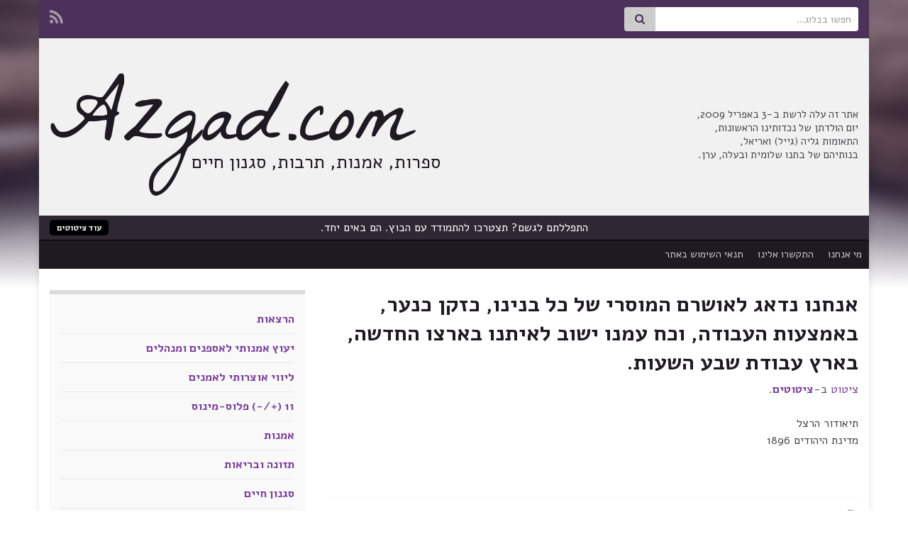

--- FILE ---
content_type: text/html; charset=UTF-8
request_url: https://azgad.com/?p=4997
body_size: 20165
content:
<!DOCTYPE html><!--[if IE 7]>
<html class="ie ie7" dir="rtl" lang="he-IL" prefix="og: http://ogp.me/ns#">
<![endif]-->
<!--[if IE 8]>
<html class="ie ie8" dir="rtl" lang="he-IL" prefix="og: http://ogp.me/ns#">
<![endif]-->
<!--[if !(IE 7) & !(IE 8)]><!-->
<html dir="rtl" lang="he-IL" prefix="og: http://ogp.me/ns#">
<!--<![endif]-->
    <head>
        <meta charset="UTF-8">
        <meta http-equiv="X-UA-Compatible" content="IE=edge">
        <meta name="viewport" content="width=device-width, initial-scale=1">
        <title>אנחנו נדאג לאושרם המוסרי של כל בנינו, כזקן כנער, באמצעות העבודה, וכח עמנו ישוב לאיתנו בארצו החדשה, בארץ עבודת שבע השעות. &#8211; Azgad.com</title>
<meta name='robots' content='max-image-preview:large' />
	<style>img:is([sizes="auto" i], [sizes^="auto," i]) { contain-intrinsic-size: 3000px 1500px }</style>
	<link rel='dns-prefetch' href='//fonts.googleapis.com' />
<link href='https://fonts.gstatic.com' crossorigin rel='preconnect' />
<link rel="alternate" type="application/rss+xml" title="Azgad.com &laquo; פיד‏" href="https://azgad.com/?feed=rss2" />
<link rel="alternate" type="application/rss+xml" title="Azgad.com &laquo; פיד תגובות‏" href="https://azgad.com/?feed=comments-rss2" />
<link rel="alternate" type="application/rss+xml" title="Azgad.com &laquo; פיד תגובות של אנחנו נדאג לאושרם המוסרי של כל בנינו, כזקן כנער, באמצעות העבודה, וכח עמנו ישוב לאיתנו בארצו החדשה, בארץ עבודת שבע השעות." href="https://azgad.com/?feed=rss2&#038;p=4997" />
		<!-- This site uses the Google Analytics by MonsterInsights plugin v9.10.1 - Using Analytics tracking - https://www.monsterinsights.com/ -->
							<script src="//www.googletagmanager.com/gtag/js?id=G-9ZJQ60GDL4"  data-cfasync="false" data-wpfc-render="false" type="text/javascript" async></script>
			<script data-cfasync="false" data-wpfc-render="false" type="text/javascript">
				var mi_version = '9.10.1';
				var mi_track_user = true;
				var mi_no_track_reason = '';
								var MonsterInsightsDefaultLocations = {"page_location":"https:\/\/azgad.com\/?p=4997"};
								if ( typeof MonsterInsightsPrivacyGuardFilter === 'function' ) {
					var MonsterInsightsLocations = (typeof MonsterInsightsExcludeQuery === 'object') ? MonsterInsightsPrivacyGuardFilter( MonsterInsightsExcludeQuery ) : MonsterInsightsPrivacyGuardFilter( MonsterInsightsDefaultLocations );
				} else {
					var MonsterInsightsLocations = (typeof MonsterInsightsExcludeQuery === 'object') ? MonsterInsightsExcludeQuery : MonsterInsightsDefaultLocations;
				}

								var disableStrs = [
										'ga-disable-G-9ZJQ60GDL4',
									];

				/* Function to detect opted out users */
				function __gtagTrackerIsOptedOut() {
					for (var index = 0; index < disableStrs.length; index++) {
						if (document.cookie.indexOf(disableStrs[index] + '=true') > -1) {
							return true;
						}
					}

					return false;
				}

				/* Disable tracking if the opt-out cookie exists. */
				if (__gtagTrackerIsOptedOut()) {
					for (var index = 0; index < disableStrs.length; index++) {
						window[disableStrs[index]] = true;
					}
				}

				/* Opt-out function */
				function __gtagTrackerOptout() {
					for (var index = 0; index < disableStrs.length; index++) {
						document.cookie = disableStrs[index] + '=true; expires=Thu, 31 Dec 2099 23:59:59 UTC; path=/';
						window[disableStrs[index]] = true;
					}
				}

				if ('undefined' === typeof gaOptout) {
					function gaOptout() {
						__gtagTrackerOptout();
					}
				}
								window.dataLayer = window.dataLayer || [];

				window.MonsterInsightsDualTracker = {
					helpers: {},
					trackers: {},
				};
				if (mi_track_user) {
					function __gtagDataLayer() {
						dataLayer.push(arguments);
					}

					function __gtagTracker(type, name, parameters) {
						if (!parameters) {
							parameters = {};
						}

						if (parameters.send_to) {
							__gtagDataLayer.apply(null, arguments);
							return;
						}

						if (type === 'event') {
														parameters.send_to = monsterinsights_frontend.v4_id;
							var hookName = name;
							if (typeof parameters['event_category'] !== 'undefined') {
								hookName = parameters['event_category'] + ':' + name;
							}

							if (typeof MonsterInsightsDualTracker.trackers[hookName] !== 'undefined') {
								MonsterInsightsDualTracker.trackers[hookName](parameters);
							} else {
								__gtagDataLayer('event', name, parameters);
							}
							
						} else {
							__gtagDataLayer.apply(null, arguments);
						}
					}

					__gtagTracker('js', new Date());
					__gtagTracker('set', {
						'developer_id.dZGIzZG': true,
											});
					if ( MonsterInsightsLocations.page_location ) {
						__gtagTracker('set', MonsterInsightsLocations);
					}
										__gtagTracker('config', 'G-9ZJQ60GDL4', {"forceSSL":"true","link_attribution":"true"} );
										window.gtag = __gtagTracker;										(function () {
						/* https://developers.google.com/analytics/devguides/collection/analyticsjs/ */
						/* ga and __gaTracker compatibility shim. */
						var noopfn = function () {
							return null;
						};
						var newtracker = function () {
							return new Tracker();
						};
						var Tracker = function () {
							return null;
						};
						var p = Tracker.prototype;
						p.get = noopfn;
						p.set = noopfn;
						p.send = function () {
							var args = Array.prototype.slice.call(arguments);
							args.unshift('send');
							__gaTracker.apply(null, args);
						};
						var __gaTracker = function () {
							var len = arguments.length;
							if (len === 0) {
								return;
							}
							var f = arguments[len - 1];
							if (typeof f !== 'object' || f === null || typeof f.hitCallback !== 'function') {
								if ('send' === arguments[0]) {
									var hitConverted, hitObject = false, action;
									if ('event' === arguments[1]) {
										if ('undefined' !== typeof arguments[3]) {
											hitObject = {
												'eventAction': arguments[3],
												'eventCategory': arguments[2],
												'eventLabel': arguments[4],
												'value': arguments[5] ? arguments[5] : 1,
											}
										}
									}
									if ('pageview' === arguments[1]) {
										if ('undefined' !== typeof arguments[2]) {
											hitObject = {
												'eventAction': 'page_view',
												'page_path': arguments[2],
											}
										}
									}
									if (typeof arguments[2] === 'object') {
										hitObject = arguments[2];
									}
									if (typeof arguments[5] === 'object') {
										Object.assign(hitObject, arguments[5]);
									}
									if ('undefined' !== typeof arguments[1].hitType) {
										hitObject = arguments[1];
										if ('pageview' === hitObject.hitType) {
											hitObject.eventAction = 'page_view';
										}
									}
									if (hitObject) {
										action = 'timing' === arguments[1].hitType ? 'timing_complete' : hitObject.eventAction;
										hitConverted = mapArgs(hitObject);
										__gtagTracker('event', action, hitConverted);
									}
								}
								return;
							}

							function mapArgs(args) {
								var arg, hit = {};
								var gaMap = {
									'eventCategory': 'event_category',
									'eventAction': 'event_action',
									'eventLabel': 'event_label',
									'eventValue': 'event_value',
									'nonInteraction': 'non_interaction',
									'timingCategory': 'event_category',
									'timingVar': 'name',
									'timingValue': 'value',
									'timingLabel': 'event_label',
									'page': 'page_path',
									'location': 'page_location',
									'title': 'page_title',
									'referrer' : 'page_referrer',
								};
								for (arg in args) {
																		if (!(!args.hasOwnProperty(arg) || !gaMap.hasOwnProperty(arg))) {
										hit[gaMap[arg]] = args[arg];
									} else {
										hit[arg] = args[arg];
									}
								}
								return hit;
							}

							try {
								f.hitCallback();
							} catch (ex) {
							}
						};
						__gaTracker.create = newtracker;
						__gaTracker.getByName = newtracker;
						__gaTracker.getAll = function () {
							return [];
						};
						__gaTracker.remove = noopfn;
						__gaTracker.loaded = true;
						window['__gaTracker'] = __gaTracker;
					})();
									} else {
										console.log("");
					(function () {
						function __gtagTracker() {
							return null;
						}

						window['__gtagTracker'] = __gtagTracker;
						window['gtag'] = __gtagTracker;
					})();
									}
			</script>
							<!-- / Google Analytics by MonsterInsights -->
		<style id='wp-emoji-styles-inline-css' type='text/css'>

	img.wp-smiley, img.emoji {
		display: inline !important;
		border: none !important;
		box-shadow: none !important;
		height: 1em !important;
		width: 1em !important;
		margin: 0 0.07em !important;
		vertical-align: -0.1em !important;
		background: none !important;
		padding: 0 !important;
	}
</style>
<link rel='stylesheet' id='wp-block-library-rtl-css' href='https://azgad.com/wp-includes/css/dist/block-library/style-rtl.min.css?ver=6.8.3' type='text/css' media='all' />
<style id='classic-theme-styles-inline-css' type='text/css'>
/*! This file is auto-generated */
.wp-block-button__link{color:#fff;background-color:#32373c;border-radius:9999px;box-shadow:none;text-decoration:none;padding:calc(.667em + 2px) calc(1.333em + 2px);font-size:1.125em}.wp-block-file__button{background:#32373c;color:#fff;text-decoration:none}
</style>
<style id='global-styles-inline-css' type='text/css'>
:root{--wp--preset--aspect-ratio--square: 1;--wp--preset--aspect-ratio--4-3: 4/3;--wp--preset--aspect-ratio--3-4: 3/4;--wp--preset--aspect-ratio--3-2: 3/2;--wp--preset--aspect-ratio--2-3: 2/3;--wp--preset--aspect-ratio--16-9: 16/9;--wp--preset--aspect-ratio--9-16: 9/16;--wp--preset--color--black: #000000;--wp--preset--color--cyan-bluish-gray: #abb8c3;--wp--preset--color--white: #ffffff;--wp--preset--color--pale-pink: #f78da7;--wp--preset--color--vivid-red: #cf2e2e;--wp--preset--color--luminous-vivid-orange: #ff6900;--wp--preset--color--luminous-vivid-amber: #fcb900;--wp--preset--color--light-green-cyan: #7bdcb5;--wp--preset--color--vivid-green-cyan: #00d084;--wp--preset--color--pale-cyan-blue: #8ed1fc;--wp--preset--color--vivid-cyan-blue: #0693e3;--wp--preset--color--vivid-purple: #9b51e0;--wp--preset--gradient--vivid-cyan-blue-to-vivid-purple: linear-gradient(135deg,rgba(6,147,227,1) 0%,rgb(155,81,224) 100%);--wp--preset--gradient--light-green-cyan-to-vivid-green-cyan: linear-gradient(135deg,rgb(122,220,180) 0%,rgb(0,208,130) 100%);--wp--preset--gradient--luminous-vivid-amber-to-luminous-vivid-orange: linear-gradient(135deg,rgba(252,185,0,1) 0%,rgba(255,105,0,1) 100%);--wp--preset--gradient--luminous-vivid-orange-to-vivid-red: linear-gradient(135deg,rgba(255,105,0,1) 0%,rgb(207,46,46) 100%);--wp--preset--gradient--very-light-gray-to-cyan-bluish-gray: linear-gradient(135deg,rgb(238,238,238) 0%,rgb(169,184,195) 100%);--wp--preset--gradient--cool-to-warm-spectrum: linear-gradient(135deg,rgb(74,234,220) 0%,rgb(151,120,209) 20%,rgb(207,42,186) 40%,rgb(238,44,130) 60%,rgb(251,105,98) 80%,rgb(254,248,76) 100%);--wp--preset--gradient--blush-light-purple: linear-gradient(135deg,rgb(255,206,236) 0%,rgb(152,150,240) 100%);--wp--preset--gradient--blush-bordeaux: linear-gradient(135deg,rgb(254,205,165) 0%,rgb(254,45,45) 50%,rgb(107,0,62) 100%);--wp--preset--gradient--luminous-dusk: linear-gradient(135deg,rgb(255,203,112) 0%,rgb(199,81,192) 50%,rgb(65,88,208) 100%);--wp--preset--gradient--pale-ocean: linear-gradient(135deg,rgb(255,245,203) 0%,rgb(182,227,212) 50%,rgb(51,167,181) 100%);--wp--preset--gradient--electric-grass: linear-gradient(135deg,rgb(202,248,128) 0%,rgb(113,206,126) 100%);--wp--preset--gradient--midnight: linear-gradient(135deg,rgb(2,3,129) 0%,rgb(40,116,252) 100%);--wp--preset--font-size--small: 14px;--wp--preset--font-size--medium: 20px;--wp--preset--font-size--large: 20px;--wp--preset--font-size--x-large: 42px;--wp--preset--font-size--tiny: 10px;--wp--preset--font-size--regular: 16px;--wp--preset--font-size--larger: 26px;--wp--preset--spacing--20: 0.44rem;--wp--preset--spacing--30: 0.67rem;--wp--preset--spacing--40: 1rem;--wp--preset--spacing--50: 1.5rem;--wp--preset--spacing--60: 2.25rem;--wp--preset--spacing--70: 3.38rem;--wp--preset--spacing--80: 5.06rem;--wp--preset--shadow--natural: 6px 6px 9px rgba(0, 0, 0, 0.2);--wp--preset--shadow--deep: 12px 12px 50px rgba(0, 0, 0, 0.4);--wp--preset--shadow--sharp: 6px 6px 0px rgba(0, 0, 0, 0.2);--wp--preset--shadow--outlined: 6px 6px 0px -3px rgba(255, 255, 255, 1), 6px 6px rgba(0, 0, 0, 1);--wp--preset--shadow--crisp: 6px 6px 0px rgba(0, 0, 0, 1);}:where(.is-layout-flex){gap: 0.5em;}:where(.is-layout-grid){gap: 0.5em;}body .is-layout-flex{display: flex;}.is-layout-flex{flex-wrap: wrap;align-items: center;}.is-layout-flex > :is(*, div){margin: 0;}body .is-layout-grid{display: grid;}.is-layout-grid > :is(*, div){margin: 0;}:where(.wp-block-columns.is-layout-flex){gap: 2em;}:where(.wp-block-columns.is-layout-grid){gap: 2em;}:where(.wp-block-post-template.is-layout-flex){gap: 1.25em;}:where(.wp-block-post-template.is-layout-grid){gap: 1.25em;}.has-black-color{color: var(--wp--preset--color--black) !important;}.has-cyan-bluish-gray-color{color: var(--wp--preset--color--cyan-bluish-gray) !important;}.has-white-color{color: var(--wp--preset--color--white) !important;}.has-pale-pink-color{color: var(--wp--preset--color--pale-pink) !important;}.has-vivid-red-color{color: var(--wp--preset--color--vivid-red) !important;}.has-luminous-vivid-orange-color{color: var(--wp--preset--color--luminous-vivid-orange) !important;}.has-luminous-vivid-amber-color{color: var(--wp--preset--color--luminous-vivid-amber) !important;}.has-light-green-cyan-color{color: var(--wp--preset--color--light-green-cyan) !important;}.has-vivid-green-cyan-color{color: var(--wp--preset--color--vivid-green-cyan) !important;}.has-pale-cyan-blue-color{color: var(--wp--preset--color--pale-cyan-blue) !important;}.has-vivid-cyan-blue-color{color: var(--wp--preset--color--vivid-cyan-blue) !important;}.has-vivid-purple-color{color: var(--wp--preset--color--vivid-purple) !important;}.has-black-background-color{background-color: var(--wp--preset--color--black) !important;}.has-cyan-bluish-gray-background-color{background-color: var(--wp--preset--color--cyan-bluish-gray) !important;}.has-white-background-color{background-color: var(--wp--preset--color--white) !important;}.has-pale-pink-background-color{background-color: var(--wp--preset--color--pale-pink) !important;}.has-vivid-red-background-color{background-color: var(--wp--preset--color--vivid-red) !important;}.has-luminous-vivid-orange-background-color{background-color: var(--wp--preset--color--luminous-vivid-orange) !important;}.has-luminous-vivid-amber-background-color{background-color: var(--wp--preset--color--luminous-vivid-amber) !important;}.has-light-green-cyan-background-color{background-color: var(--wp--preset--color--light-green-cyan) !important;}.has-vivid-green-cyan-background-color{background-color: var(--wp--preset--color--vivid-green-cyan) !important;}.has-pale-cyan-blue-background-color{background-color: var(--wp--preset--color--pale-cyan-blue) !important;}.has-vivid-cyan-blue-background-color{background-color: var(--wp--preset--color--vivid-cyan-blue) !important;}.has-vivid-purple-background-color{background-color: var(--wp--preset--color--vivid-purple) !important;}.has-black-border-color{border-color: var(--wp--preset--color--black) !important;}.has-cyan-bluish-gray-border-color{border-color: var(--wp--preset--color--cyan-bluish-gray) !important;}.has-white-border-color{border-color: var(--wp--preset--color--white) !important;}.has-pale-pink-border-color{border-color: var(--wp--preset--color--pale-pink) !important;}.has-vivid-red-border-color{border-color: var(--wp--preset--color--vivid-red) !important;}.has-luminous-vivid-orange-border-color{border-color: var(--wp--preset--color--luminous-vivid-orange) !important;}.has-luminous-vivid-amber-border-color{border-color: var(--wp--preset--color--luminous-vivid-amber) !important;}.has-light-green-cyan-border-color{border-color: var(--wp--preset--color--light-green-cyan) !important;}.has-vivid-green-cyan-border-color{border-color: var(--wp--preset--color--vivid-green-cyan) !important;}.has-pale-cyan-blue-border-color{border-color: var(--wp--preset--color--pale-cyan-blue) !important;}.has-vivid-cyan-blue-border-color{border-color: var(--wp--preset--color--vivid-cyan-blue) !important;}.has-vivid-purple-border-color{border-color: var(--wp--preset--color--vivid-purple) !important;}.has-vivid-cyan-blue-to-vivid-purple-gradient-background{background: var(--wp--preset--gradient--vivid-cyan-blue-to-vivid-purple) !important;}.has-light-green-cyan-to-vivid-green-cyan-gradient-background{background: var(--wp--preset--gradient--light-green-cyan-to-vivid-green-cyan) !important;}.has-luminous-vivid-amber-to-luminous-vivid-orange-gradient-background{background: var(--wp--preset--gradient--luminous-vivid-amber-to-luminous-vivid-orange) !important;}.has-luminous-vivid-orange-to-vivid-red-gradient-background{background: var(--wp--preset--gradient--luminous-vivid-orange-to-vivid-red) !important;}.has-very-light-gray-to-cyan-bluish-gray-gradient-background{background: var(--wp--preset--gradient--very-light-gray-to-cyan-bluish-gray) !important;}.has-cool-to-warm-spectrum-gradient-background{background: var(--wp--preset--gradient--cool-to-warm-spectrum) !important;}.has-blush-light-purple-gradient-background{background: var(--wp--preset--gradient--blush-light-purple) !important;}.has-blush-bordeaux-gradient-background{background: var(--wp--preset--gradient--blush-bordeaux) !important;}.has-luminous-dusk-gradient-background{background: var(--wp--preset--gradient--luminous-dusk) !important;}.has-pale-ocean-gradient-background{background: var(--wp--preset--gradient--pale-ocean) !important;}.has-electric-grass-gradient-background{background: var(--wp--preset--gradient--electric-grass) !important;}.has-midnight-gradient-background{background: var(--wp--preset--gradient--midnight) !important;}.has-small-font-size{font-size: var(--wp--preset--font-size--small) !important;}.has-medium-font-size{font-size: var(--wp--preset--font-size--medium) !important;}.has-large-font-size{font-size: var(--wp--preset--font-size--large) !important;}.has-x-large-font-size{font-size: var(--wp--preset--font-size--x-large) !important;}
:where(.wp-block-post-template.is-layout-flex){gap: 1.25em;}:where(.wp-block-post-template.is-layout-grid){gap: 1.25em;}
:where(.wp-block-columns.is-layout-flex){gap: 2em;}:where(.wp-block-columns.is-layout-grid){gap: 2em;}
:root :where(.wp-block-pullquote){font-size: 1.5em;line-height: 1.6;}
</style>
<link rel='stylesheet' id='bootstrap-css' href='https://azgad.com/wp-content/themes/graphene/bootstrap/css/bootstrap.min.css?ver=6.8.3' type='text/css' media='all' />
<link rel='stylesheet' id='font-awesome-css' href='https://azgad.com/wp-content/themes/graphene/fonts/font-awesome/css/font-awesome.min.css?ver=6.8.3' type='text/css' media='all' />
<link rel='stylesheet' id='parent-style-css' href='https://azgad.com/wp-content/themes/graphene/style.css?ver=2.9.4' type='text/css' media='all' />
<link rel='stylesheet' id='google-fonts-css' href='https://fonts.googleapis.com/css?family=Alef%3A400%2C700%7CLa+Belle+Aurore&#038;ver=6.8.3' type='text/css' media='all' />
<link rel='stylesheet' id='graphene-css' href='https://azgad.com/wp-content/themes/graphene-child/style.css?ver=2.9.4' type='text/css' media='screen' />
<link rel='stylesheet' id='graphene-responsive-css' href='https://azgad.com/wp-content/themes/graphene/responsive.css?ver=2.9.4' type='text/css' media='all' />
<link rel='stylesheet' id='bootstrap-rtl-css' href='https://azgad.com/wp-content/themes/graphene/bootstrap-rtl/bootstrap-rtl.min.css?ver=2.9.4' type='text/css' media='all' />
<link rel='stylesheet' id='graphene-rtl-css' href='https://azgad.com/wp-content/themes/graphene/style-rtl.css?ver=2.9.4' type='text/css' media='all' />
<link rel='stylesheet' id='graphene-responsive-rtl-css' href='https://azgad.com/wp-content/themes/graphene/responsive-rtl.css?ver=2.9.4' type='text/css' media='screen' />
<link rel='stylesheet' id='graphene-blocks-css' href='https://azgad.com/wp-content/themes/graphene/blocks.css?ver=2.9.4' type='text/css' media='all' />
<script type="text/javascript" src="https://azgad.com/wp-content/plugins/google-analytics-for-wordpress/assets/js/frontend-gtag.min.js?ver=9.10.1" id="monsterinsights-frontend-script-js" async="async" data-wp-strategy="async"></script>
<script data-cfasync="false" data-wpfc-render="false" type="text/javascript" id='monsterinsights-frontend-script-js-extra'>/* <![CDATA[ */
var monsterinsights_frontend = {"js_events_tracking":"true","download_extensions":"doc,pdf,ppt,zip,xls,docx,pptx,xlsx","inbound_paths":"[{\"path\":\"\\\/go\\\/\",\"label\":\"affiliate\"},{\"path\":\"\\\/recommend\\\/\",\"label\":\"affiliate\"}]","home_url":"https:\/\/azgad.com","hash_tracking":"false","v4_id":"G-9ZJQ60GDL4"};/* ]]> */
</script>
<script type="text/javascript" src="https://azgad.com/wp-includes/js/jquery/jquery.min.js?ver=3.7.1" id="jquery-core-js"></script>
<script type="text/javascript" src="https://azgad.com/wp-includes/js/jquery/jquery-migrate.min.js?ver=3.4.1" id="jquery-migrate-js"></script>
<script type="text/javascript" src="https://azgad.com/wp-content/themes/graphene/bootstrap/js/bootstrap.min.js?ver=2.9.4" id="bootstrap-js"></script>
<script type="text/javascript" src="https://azgad.com/wp-content/themes/graphene/js/bootstrap-hover-dropdown/bootstrap-hover-dropdown.min.js?ver=2.9.4" id="bootstrap-hover-dropdown-js"></script>
<script type="text/javascript" src="https://azgad.com/wp-content/themes/graphene/js/bootstrap-submenu/bootstrap-submenu.min.js?ver=2.9.4" id="bootstrap-submenu-js"></script>
<script type="text/javascript" src="https://azgad.com/wp-content/themes/graphene/js/jquery.infinitescroll.min.js?ver=2.9.4" id="infinite-scroll-js"></script>
<script type="text/javascript" id="graphene-js-extra">
/* <![CDATA[ */
var grapheneJS = {"siteurl":"https:\/\/azgad.com","ajaxurl":"https:\/\/azgad.com\/wp-admin\/admin-ajax.php","templateUrl":"https:\/\/azgad.com\/wp-content\/themes\/graphene","isSingular":"1","enableStickyMenu":"","shouldShowComments":"1","commentsOrder":"newest","sliderDisable":"1","sliderInterval":"7000","infScrollBtnLbl":"\u05d8\u05e2\u05df \u05e2\u05d5\u05d3","infScrollOn":"","infScrollCommentsOn":"","totalPosts":"1","postsPerPage":"6","isPageNavi":"","infScrollMsgText":"\u05d0\u05d5\u05e1\u05e3 window.grapheneInfScrollItemsPerPage \u05de\u05ea\u05d5\u05da window.grapheneInfScrollItemsLeft \u05e4\u05e8\u05d9\u05d8\u05d9\u05dd \u05e9\u05e0\u05e9\u05d0\u05e8\u05d5","infScrollMsgTextPlural":"\u05d0\u05d5\u05e1\u05e3 window.grapheneInfScrollItemsPerPage \u05de\u05ea\u05d5\u05da window.grapheneInfScrollItemsLeft \u05e4\u05e8\u05d9\u05d8\u05d9\u05dd \u05e9\u05e0\u05e9\u05d0\u05e8\u05d5","infScrollFinishedText":"\u05d4\u05db\u05dc \u05e0\u05d8\u05e2\u05df!","commentsPerPage":"50","totalComments":"0","infScrollCommentsMsg":"\u05d0\u05d5\u05e1\u05e3 window.grapheneInfScrollCommentsPerPage \u05de\u05ea\u05d5\u05da window.grapheneInfScrollCommentsLeft \u05ea\u05d2\u05d5\u05d1\u05d5\u05ea \u05e9\u05e0\u05e9\u05d0\u05e8\u05d5","infScrollCommentsMsgPlural":"\u05d0\u05d5\u05e1\u05e3 window.grapheneInfScrollCommentsPerPage \u05de\u05ea\u05d5\u05da window.grapheneInfScrollCommentsLeft \u05ea\u05d2\u05d5\u05d1\u05d5\u05ea \u05e9\u05e0\u05e9\u05d0\u05e8\u05d5","infScrollCommentsFinishedMsg":"\u05db\u05dc \u05d4\u05ea\u05d2\u05d5\u05d1\u05d5\u05ea \u05e0\u05d8\u05e2\u05e0\u05d5!","disableLiveSearch":"1","txtNoResult":"\u05dc\u05d0 \u05e0\u05de\u05e6\u05d0 \u05ea\u05d5\u05e6\u05d0\u05d5\u05ea.","isMasonry":""};
/* ]]> */
</script>
<script type="text/javascript" src="https://azgad.com/wp-content/themes/graphene/js/graphene.js?ver=2.9.4" id="graphene-js"></script>
<link rel="https://api.w.org/" href="https://azgad.com/index.php?rest_route=/" /><link rel="alternate" title="JSON" type="application/json" href="https://azgad.com/index.php?rest_route=/wp/v2/posts/4997" /><link rel="EditURI" type="application/rsd+xml" title="RSD" href="https://azgad.com/xmlrpc.php?rsd" />
<meta name="generator" content="WordPress 6.8.3" />
<link rel="canonical" href="https://azgad.com/?p=4997" />
<link rel='shortlink' href='https://azgad.com/?p=4997' />
<link rel="alternate" title="oEmbed (JSON)" type="application/json+oembed" href="https://azgad.com/index.php?rest_route=%2Foembed%2F1.0%2Fembed&#038;url=https%3A%2F%2Fazgad.com%2F%3Fp%3D4997" />
<link rel="alternate" title="oEmbed (XML)" type="text/xml+oembed" href="https://azgad.com/index.php?rest_route=%2Foembed%2F1.0%2Fembed&#038;url=https%3A%2F%2Fazgad.com%2F%3Fp%3D4997&#038;format=xml" />
<script type="text/javascript">
	window._se_plugin_version = '8.1.9';
</script>
		<script>
		   WebFontConfig = {
		      google: { 
		      	families: ["Lato:400,400i,700,700i&display=swap"]		      }
		   };

		   (function(d) {
		      var wf = d.createElement('script'), s = d.scripts[0];
		      wf.src = 'https://ajax.googleapis.com/ajax/libs/webfont/1.6.26/webfont.js';
		      wf.async = true;
		      s.parentNode.insertBefore(wf, s);
		   })(document);
		</script>
	<style type="text/css">
.carousel, .carousel .item{height:400px}@media (max-width: 991px) {.carousel, .carousel .item{height:250px}}
</style>
		<script type="application/ld+json">{"@context":"http:\/\/schema.org","@type":"Article","mainEntityOfPage":"https:\/\/azgad.com\/?p=4997","publisher":{"@type":"Organization","name":"Azgad.com"},"headline":"\u05d0\u05e0\u05d7\u05e0\u05d5 \u05e0\u05d3\u05d0\u05d2 \u05dc\u05d0\u05d5\u05e9\u05e8\u05dd \u05d4\u05de\u05d5\u05e1\u05e8\u05d9 \u05e9\u05dc \u05db\u05dc \u05d1\u05e0\u05d9\u05e0\u05d5, \u05db\u05d6\u05e7\u05df \u05db\u05e0\u05e2\u05e8, \u05d1\u05d0\u05de\u05e6\u05e2\u05d5\u05ea \u05d4\u05e2\u05d1\u05d5\u05d3\u05d4, \u05d5\u05db\u05d7 \u05e2\u05de\u05e0\u05d5 \u05d9\u05e9\u05d5\u05d1 \u05dc\u05d0\u05d9\u05ea\u05e0\u05d5 \u05d1\u05d0\u05e8\u05e6\u05d5 \u05d4\u05d7\u05d3\u05e9\u05d4, \u05d1\u05d0\u05e8\u05e5 \u05e2\u05d1\u05d5\u05d3\u05ea \u05e9\u05d1\u05e2 \u05d4\u05e9\u05e2\u05d5\u05ea.","datePublished":"2013-11-02T23:46:35+00:00","dateModified":"2013-11-02T23:46:35+00:00","description":"\u05ea\u05d9\u05d0\u05d5\u05d3\u05d5\u05e8 \u05d4\u05e8\u05e6\u05dc \u05de\u05d3\u05d9\u05e0\u05ea \u05d4\u05d9\u05d4\u05d5\u05d3\u05d9\u05dd 1896","author":{"@type":"Person","name":"\u05e6\u05d9\u05d8\u05d5\u05d8"}}</script>
	<style type="text/css" id="custom-background-css">
body.custom-background { background-image: url("https://azgad.com/wp-content/themes/graphene/images/bg.jpg"); background-position: center top; background-size: contain; background-repeat: no-repeat; background-attachment: scroll; }
</style>
	<meta property="og:type" content="article" />
<meta property="og:title" content="אנחנו נדאג לאושרם המוסרי של כל בנינו, כזקן כנער, באמצעות העבודה, וכח עמנו ישוב לאיתנו בארצו החדשה, בארץ עבודת שבע השעות." />
<meta property="og:url" content="https://azgad.com/?p=4997" />
<meta property="og:site_name" content="Azgad.com" />
<meta property="og:description" content="תיאודור הרצל מדינת היהודים 1896" />
<meta property="og:updated_time" content="2013-11-02T23:46:35+00:00" />
<meta property="article:modified_time" content="2013-11-02T23:46:35+00:00" />
<meta property="article:published_time" content="2013-11-02T23:46:35+00:00" />

    </head>
    <body class="rtl wp-singular post-template-default single single-post postid-4997 single-format-standard custom-background wp-embed-responsive wp-theme-graphene wp-child-theme-graphene-child layout-boxed two_col_left two-columns have-secondary-menu singular">
        <div id='fb-root'></div><script>(function(d, s, id) {var js, fjs = d.getElementsByTagName(s)[0];if (d.getElementById(id)) return;js = d.createElement(s); js.id = id;js.src = 'https://connect.facebook.net/he_IL/sdk.js#xfbml=1&version=v2.11';fjs.parentNode.insertBefore(js, fjs);}(document, 'script', 'facebook-jssdk'));</script>
        <div class="container boxed-wrapper">
            
                            <div id="top-bar" class="row clearfix top-bar ">
                    
                                                    
                            <div class="col-md-12 top-bar-items">
                                
                                                                                                    	<ul class="social-profiles">
							
			            <li class="social-profile social-profile-rss">
			            	<a href="https://azgad.com/?feed=rss2" title="הרשמו לשירות הפידים של Azgad.com" id="social-id-1" class="mysocial social-rss">
			            				                            <i class="fa fa-rss"></i>
		                        			            	</a>
			            </li>
		            
		    	    </ul>
                                    
                                                                    <button type="button" class="search-toggle navbar-toggle collapsed" data-toggle="collapse" data-target="#top_search">
                                        <span class="sr-only">החלף טופס חיפוש</span>
                                        <i class="fa fa-search-plus"></i>
                                    </button>

                                    <div id="top_search" class="top-search-form">
                                        <form class="searchform" method="get" action="https://azgad.com">
	<div class="input-group">
		<div class="form-group live-search-input">
			<label for="s" class="screen-reader-text">Search for:</label>
		    <input type="text" id="s" name="s" class="form-control" placeholder="חפשו בבלוג...">
		    		</div>
	    <span class="input-group-btn">
	    	<button class="btn btn-default" type="submit"><i class="fa fa-search"></i></button>
	    </span>
    </div>
    </form>                                                                            </div>
                                
                                                            </div>

                        
                                    </div>
            

            <div id="header" class="row">

                                
                                    <div id='azgad_login'><a href='https://azgad.com/wp-admin'></a></div>    <div class="graphene-dynamic-widget" id="graphene-dynamic-widget-graphene_header">
        <div id="text-6" class="sidebar-wrap widget_text">			<div class="textwidget"><p>אתר זה עלה לרשת ב-3 באפריל 2009,<br />
יום הולדתן של נכדותינו הראשונות,<br />
התאומות גליה (גייל) ואריאל,<br />
בנותיהם של בתנו שלומית ובעלה, ערן.</p>
</div>
		</div>    </div>
                                </div>


                        <nav class="navbar row navbar-inverse">

                <div class="navbar-header align-center">
                		                    <button type="button" class="navbar-toggle collapsed" data-toggle="collapse" data-target="#header-menu-wrap, #secondary-menu-wrap">
	                        <span class="sr-only">החלף ניווט</span>
	                        <span class="icon-bar"></span>
	                        <span class="icon-bar"></span>
	                        <span class="icon-bar"></span>
	                    </button>
                	                    
                    
                                            <p class="header_title">
                            <a href="https://azgad.com" title="חזרו לעמוד הראשי">                                Azgad.com                            </a>                        </p>
                    
                                                    <p class="header_desc">ספרות, אמנות, תרבות, סגנון חיים</p>
                                            
                                    </div>

                                    <div class="collapse navbar-collapse" id="header-menu-wrap">

            			                        
            			                        
                            <div class="graphene-dynamic-widget" id="graphene-dynamic-widget-graphene_header_menu">
        <div id="text-7" class="sidebar-wrap widget_text">			<div class="textwidget"><div class="postbycategory widget_recent_entries"><div class="qoute_warp"><a href="https://azgad.com/?p=6496" rel="bookmark">התפללתם לגשם? תצטרכו להתמודד עם הבוץ. הם באים יחד.</a></div><a class="qoutes_link" href="https://azgad.com/?cat=12">עוד ציטוטים</a></div>
</div>
		</div>    </div>
                        </div>
                
                                    <div id="secondary-menu-wrap" class="collapse navbar-collapse">
                                                <ul id="secondary-menu" class="nav navbar-nav flip"><li id="menu-item-5323" class="menu-item menu-item-type-post_type menu-item-object-page menu-item-5323"><a href="https://azgad.com/?page_id=2">מי אנחנו</a></li>
<li id="menu-item-5321" class="menu-item menu-item-type-post_type menu-item-object-page menu-item-5321"><a href="https://azgad.com/?page_id=54">התקשרו אלינו</a></li>
<li id="menu-item-5325" class="menu-item menu-item-type-post_type menu-item-object-page menu-item-5325"><a href="https://azgad.com/?page_id=33">תנאי השימוש באתר</a></li>
</ul>                                            </div>
                                    
                            </nav>

            
            <div id="content" class="clearfix hfeed row">
                
                    
                                        
                    <div id="content-main" class="clearfix content-main col-md-8">
                    
	

        
<div id="post-4997" class="clearfix post post-4997 type-post status-publish format-standard hentry category-12 tag-254 tag-181 tag-514 nodate item-wrap">
		
	<div class="entry clearfix">
    	
                        
		        <h1 class="post-title entry-title">
			אנחנו נדאג לאושרם המוסרי של כל בנינו, כזקן כנער, באמצעות העבודה, וכח עמנו ישוב לאיתנו בארצו החדשה, בארץ עבודת שבע השעות.			        </h1>
		
			    <ul class="post-meta entry-meta clearfix">
	    		        <li class="byline">
	        	<span class="author"><a href="https://azgad.com/?author=4" rel="author">ציטוט</a></span><span class="entry-cat"> ב-<span class="terms"><a class="term term-category term-12" href="https://azgad.com/?cat=12">ציטוטים</a></span></span>.	        </li>
	        	    </ul>
    		
				<div class="entry-content clearfix">
							
										
						<p>תיאודור הרצל<br />
מדינת היהודים 1896</p>
			
			<div class="fb-share-button" data-href="https://azgad.com/?p=4997" data-layout="button_count" data-size="large" data-mobile-iframe="true"><a class="fb-xfbml-parse-ignore" target="_blank" href="https://www.facebook.com/sharer/sharer.php?u=http%3A%2F%2Flocalhost%2Fazgad%2Fwordpress%2F%3Fp%3D5283&amp;src=sdkpreparse">שתף/שתפי</a></div>			

								</div>
		
			    <ul class="entry-footer">
	    		        <li class="post-tags col-sm-8"><i class="fa fa-tags" title="תיוגים"></i> <span class="terms"><a class="term term-tagpost_tag term-254" href="https://azgad.com/?tag=%d7%94%d7%a8%d7%a6%d7%9c">הרצל</a>, <a class="term term-tagpost_tag term-181" href="https://azgad.com/?tag=%d7%a6%d7%99%d7%98%d7%95%d7%98">ציטוט</a>, <a class="term term-tagpost_tag term-514" href="https://azgad.com/?tag=%d7%a6%d7%99%d7%98%d7%95%d7%98%d7%99%d7%9d">ציטוטים</a></span></li>
	        	        <li class="addthis col-sm-8"><div class="add-this"></div></li>
	        	    </ul>
    	</div>

</div>













	<div id="comment-form-wrap" class="clearfix">
			<div id="respond" class="comment-respond">
		<h3 id="reply-title" class="comment-reply-title">כתיבת תגובה</h3><form action="https://azgad.com/wp-comments-post.php" method="post" id="commentform" class="comment-form"><p  class="comment-notes">כתובת האימייל שלך לא תפורסם.</p><div class="form-group">
								<label for="comment" class="sr-only"></label>
								<textarea name="comment" class="form-control" id="comment" cols="40" rows="10" aria-required="true" placeholder="ההודעה שלך:"></textarea>
							</div><div class="row"><div class="form-group col-sm-4">
						<label for="author" class="sr-only"></label>
						<input type="text" class="form-control" aria-required="true" id="author" name="author" value="" placeholder="שם" />
					</div>
<div class="form-group col-sm-4">
						<label for="email" class="sr-only"></label>
						<input type="text" class="form-control" aria-required="true" id="email" name="email" value="" placeholder="דואר אלקטרוני" />
					</div>
<div class="form-group col-sm-4">
						<label for="url" class="sr-only"></label>
						<input type="text" class="form-control" id="url" name="url" value="" placeholder="אתר אינטרנט (לא חובה)" />
					</div>
</div><p class="form-submit"><input name="submit" type="submit" id="submit" class="submit btn" value="שלח תגובה" /> <input type='hidden' name='comment_post_ID' value='4997' id='comment_post_ID' />
<input type='hidden' name='comment_parent' id='comment_parent' value='0' />
</p><p style="display: none;"><input type="hidden" id="akismet_comment_nonce" name="akismet_comment_nonce" value="99453d2b30" /></p><p style="display: none !important;" class="akismet-fields-container" data-prefix="ak_"><label>&#916;<textarea name="ak_hp_textarea" cols="45" rows="8" maxlength="100"></textarea></label><input type="hidden" id="ak_js_1" name="ak_js" value="61"/><script>document.getElementById( "ak_js_1" ).setAttribute( "value", ( new Date() ).getTime() );</script></p><div class="clear"></div></form>	</div><!-- #respond -->
		</div>
    

		<div class="post-nav post-nav-top clearfix">
			<p class="previous col-sm-6"><i class="fa fa-arrow-circle-left"></i> <a href="https://azgad.com/?p=4995" rel="prev">פיסיקאים רוקדם, מיתרים מנגנים</a></p>			<p class="next-post col-sm-6"><a href="https://azgad.com/?p=5003" rel="next">נס חנוכה, בין &quot;מעוז צור&quot; ל&quot;לטקעס&quot;: התוכנית מצאה תוך שתי דקות שהמספר שתיים בחזקת 400 פחות 593 הוא מספר ראשוני</a> <i class="fa fa-arrow-circle-right"></i></p>					</div>
		
            
  

                </div><!-- #content-main -->
        
            
<div id="sidebar1" class="sidebar sidebar-right widget-area col-md-4">

	
    <div id="nav_menu-2" class="sidebar-wrap widget_nav_menu"><div class="menu-%d7%a7%d7%98%d7%92%d7%95%d7%a8%d7%99%d7%95%d7%aa-%d7%aa%d7%a4%d7%a8%d7%99%d7%98-%d7%a6%d7%93-container"><ul id="menu-%d7%a7%d7%98%d7%92%d7%95%d7%a8%d7%99%d7%95%d7%aa-%d7%aa%d7%a4%d7%a8%d7%99%d7%98-%d7%a6%d7%93" class="menu"><li id="menu-item-5766" class="menu-item menu-item-type-taxonomy menu-item-object-category menu-item-5766"><a href="https://azgad.com/?cat=544">הרצאות</a></li>
<li id="menu-item-5897" class="menu-item menu-item-type-taxonomy menu-item-object-category menu-item-5897"><a href="https://azgad.com/?cat=557">יעוץ אמנותי לאספנים ומנהלים</a></li>
<li id="menu-item-5898" class="menu-item menu-item-type-taxonomy menu-item-object-category menu-item-5898"><a href="https://azgad.com/?cat=558">ליווי אוצרותי לאמנים</a></li>
<li id="menu-item-5765" class="menu-item menu-item-type-taxonomy menu-item-object-category menu-item-5765"><a href="https://azgad.com/?cat=545">11 (+/-) פלוס-מינוס</a></li>
<li id="menu-item-5341" class="menu-item menu-item-type-taxonomy menu-item-object-category menu-item-5341"><a href="https://azgad.com/?cat=4">אמנות</a></li>
<li id="menu-item-5351" class="menu-item menu-item-type-taxonomy menu-item-object-category menu-item-5351"><a href="https://azgad.com/?cat=5">תזונה ובריאות</a></li>
<li id="menu-item-5347" class="menu-item menu-item-type-taxonomy menu-item-object-category menu-item-5347"><a href="https://azgad.com/?cat=6">סגנון חיים</a></li>
<li id="menu-item-5348" class="menu-item menu-item-type-taxonomy menu-item-object-category menu-item-5348"><a href="https://azgad.com/?cat=7">ספרות מדע בדיוני</a></li>
<li id="menu-item-5342" class="menu-item menu-item-type-taxonomy menu-item-object-category menu-item-5342"><a href="https://azgad.com/?cat=8">ביקורת סרטים וספרים</a></li>
<li id="menu-item-5346" class="menu-item menu-item-type-taxonomy menu-item-object-category menu-item-5346"><a href="https://azgad.com/?cat=9">ניהול</a></li>
<li id="menu-item-5343" class="menu-item menu-item-type-taxonomy menu-item-object-category menu-item-5343"><a href="https://azgad.com/?cat=10">מדע</a></li>
<li id="menu-item-5344" class="menu-item menu-item-type-taxonomy menu-item-object-category menu-item-5344"><a href="https://azgad.com/?cat=11">מחשבות</a></li>
<li id="menu-item-5345" class="menu-item menu-item-type-taxonomy menu-item-object-category menu-item-5345"><a href="https://azgad.com/?cat=25">משחקים</a></li>
<li id="menu-item-5350" class="menu-item menu-item-type-taxonomy menu-item-object-category menu-item-5350"><a href="https://azgad.com/?cat=257">רחובות הכרך</a></li>
<li id="menu-item-5339" class="menu-item menu-item-type-taxonomy menu-item-object-category menu-item-5339"><a href="https://azgad.com/?cat=170">Boston Grid</a></li>
<li id="menu-item-5352" class="cat_Image211 menu-item menu-item-type-taxonomy menu-item-object-category menu-item-5352"><a href="https://azgad.com/?cat=3">אבא של שלומית</a></li>
</ul></div></div><div id="nav_menu-3" class="sidebar-wrap widget_nav_menu"><h2 class="widget-title">ערוצים</h2><div class="menu-%d7%a2%d7%a8%d7%95%d7%a6%d7%99%d7%9d-container"><ul id="menu-%d7%a2%d7%a8%d7%95%d7%a6%d7%99%d7%9d" class="menu"><li id="menu-item-6147" class="menu-item menu-item-type-custom menu-item-object-custom menu-item-6147"><a target="_blank" href="https://soundcloud.com/dover-weizmann/sets/0h6iq92zs6n4">פודקאסטים על מדע ואמנות ב-soundcloud</a></li>
<li id="menu-item-6146" class="menu-item menu-item-type-custom menu-item-object-custom menu-item-6146"><a target="_blank" href="https://www.youtube.com/channel/UC_nrIO2RtPMpeLPcT74dNyQ">סרטים בערוץ ה-youtube</a></li>
</ul></div></div><div id="search-3" class="sidebar-wrap widget_search"><form class="searchform" method="get" action="https://azgad.com">
	<div class="input-group">
		<div class="form-group live-search-input">
			<label for="s" class="screen-reader-text">Search for:</label>
		    <input type="text" id="s" name="s" class="form-control" placeholder="חפשו בבלוג...">
		    		</div>
	    <span class="input-group-btn">
	    	<button class="btn btn-default" type="submit"><i class="fa fa-search"></i></button>
	    </span>
    </div>
    </form></div><div id="kb-advanced-rss-3" class="sidebar-wrap widget_kbrss"><h2 class="widget-title"><a class="kbrsswidget" href="http://www.ynet.co.il/Integration/StoryRss538.xml" title="Syndicate this content"><img width="14" height="14" src="https://azgad.com/wp-includes/images/rss.png" alt="RSS" style="background:orange;color:white;" /></a> <a href="https://www.ynet.co.il">ynet תרבות</a></h2><ul><li><a class='kbrsswidget' href='https://www.ynet.co.il/entertainment/article/hyzwm5plzx' title='הזמר, שהשתתף במבצע החילוץ של החטוף החלל האחרון שהושב מרצועת עזה לשטח ישראל, ביצע את שירו &quot;נגמר&quot; בלוויה שנערכה במיתר מול אלפים'>לאחר שהשתתף במבצע להשבתו: עידן עמדי בביצוע מרגש בלוויית רן גואילי</a></li><li><a class='kbrsswidget' href='https://www.ynet.co.il/entertainment/article/hjwiavp811g' title='שידורים מיוחדים של BBC לציון יום הזיכרון הבינלאומי לשואה עוררו ביקורת חריפה, לאחר שנמנעו מאזכור מפורש של יהודים כקורבנות המרכזיים: &quot;שישה מיליון אנשים שנהרגו בידי השלטון הנאצי&quot;, כך לפי BBC. גורמים בקהילה היהודית ובמערכת הציבורית מזהירים מפני עיוות הזיכרון ההיסטורי, ודורשים מהתאגיד לקחת אחריות מלאה: &quot;זו נקודת שפל חדשה עבור גוף השידור הלאומי&quot;'>&quot;שישה מיליון אנשים נרצחו&quot;: ב-BBC השמיטו פרט אחד חשוב על השואה | צפו</a></li><li><a class='kbrsswidget' href='https://www.ynet.co.il/entertainment/article/hjapol2zwx' title='מלחמה בעזה ובלבנון, טילים מאיראן ומתימן, מאבק עיקש להשבת החטופים – ואז, באוקטובר, הסכם שטרף את הקלפים. לכבוד פתיחת &quot;עדות מקומית&quot;, בדקנו איך בוחרים 100 תמונות מתוך 8,000, מה מניע צלמי עיתונות לדהור לעוטף כשכולם בורחים – ומתי תמונה הופכת לעדות היסטורית '>8,000 תמונות וסיפור ישראלי אחד: תערוכת &quot;עדות מקומית&quot; חוזרת</a></li><li><a class='kbrsswidget' href='https://www.ynet.co.il/entertainment/article/yokra14650275' title='הרומן שכתב ג&#039;יימס בולדווין בשנות ה-70, הוא ספרות מגויסת במוצהר, העוסקת בגזענות ממסדית ובאלימות משטרתית בארצות הברית, דרך סיפורה של טיש, צעירה שחורה, ואהובה המואשם לשווא באונס. אף שהספר מצמצם במכוון את המורכבות לטובת מסר ברור, הסופר מצליח להימנע מפלקטיות בזכות עומק פסיכולוגי וסקרנות לחוויה האנושית'>&quot;אם רחוב ביל היה יכול לדבר&quot; הוא לא רק ספר על גזענות בארה&quot;ב. אלא הרבה יותר מזה</a></li><li><a class='kbrsswidget' href='https://www.ynet.co.il/entertainment/article/bkammxli11x' title='כד&quot;ר לספרות עברית ועורכת, מוריה דיין קודיש לא ציפתה שתצמח מחדש ככותבת דווקא בעקבות תאונת דרכים שבה נפצע קשה שליח ממכוניתה. בריאיון על ספרה &quot;לנהוג בתוך הים&quot;, שבו היא חוזרת לאירוע ולמה שבא אחריו, היא מספרת על הפחד מהאשמה ומהעונש, מסבירה מדוע בחרה לא לפגוש את האיש, ומדברת גם על המרחק מאביה - הרב יוסף דיין, פעיל כהניסטי מוכר: &quot;הוא אדם מאוד ביקורתי, אז הוא נתן לי כלים כדי לחתור נגד דעותיו&quot;'> &quot;הפחד ללכת לכלא כל כך איים עליי, שלקחתי את זה למקום כמעט קומי&quot; </a></li></ul></div><div id="rss-406006551" class="sidebar-wrap widget_rss"><h2 class="widget-title"><a class="rsswidget rss-widget-feed" href="https://www.the7eye.org.il/feed"><img class="rss-widget-icon" style="border:0" width="14" height="14" src="https://azgad.com/wp-includes/images/rss.png" alt="RSS" loading="lazy" /></a> <a class="rsswidget rss-widget-title" href="http://www.the7eye.org.il/">העין השביעית</a></h2><ul><li><a class='rsswidget' href='https://www.the7eye.org.il/575405'>מסיבת סאדו-מאזו</a></li><li><a class='rsswidget' href='https://www.themarker.com/media/2026-01-28/ty-article/0000019c-04dc-d2fd-a9de-c5de75de0000'>שתי הצעות לרכישת רשת 13 - ההייטקיסטים או פטריק דרהי</a></li><li><a class='rsswidget' href='https://www.the7eye.org.il/575354'>נתניהו: אני חותם על מסמכים בלי לקרוא, בטח שבלי להתעמק, מקסימום קורא את הכותרת</a></li><li><a class='rsswidget' href='https://cpj.org/2026/01/myanmar-journalist-myat-thu-kyaw-seriously-injured-in-alleged-prison-assault/'>מיאנמר: עיתונאי נפצע קשה במאסר</a></li><li><a class='rsswidget' href='https://www.theguardian.com/media/2026/jan/28/uk-media-groups-should-be-allowed-opt-out-of-google-ai-overviews-cma-proposals'>בריטניה: רשות התחרות מבקשת להעניק לכלי תקשורת אפשרות שלא לאפשר לכלי ה-AI של גוגל שימוש בתוכנם</a></li></ul></div><div id="rss-382495301" class="sidebar-wrap widget_rss"><h2 class="widget-title"><a class="rsswidget rss-widget-feed" href="http://www.globes.co.il/webservice/rss/rssfeeder.asmx/FeederNode?iID=3317"><img class="rss-widget-icon" style="border:0" width="14" height="14" src="https://azgad.com/wp-includes/images/rss.png" alt="RSS" loading="lazy" /></a> <a class="rsswidget rss-widget-title" href="">גלובס &#8211; תרבות</a></h2><ul><li>לא ניתן להגיע לפיד, השרת כנראה לא פעיל. יש לנסות שנית מאוחר יותר.</li></ul></div><div id="kb-advanced-rss-4" class="sidebar-wrap widget_kbrss"><h2 class="widget-title"><a class="kbrsswidget" href="http://rss.mouse.co.il/mouseart" title="Syndicate this content"><img width="14" height="14" src="https://azgad.com/wp-includes/images/rss.png" alt="RSS" style="background:orange;color:white;" /></a> עכבר העיר - אמנות</h2><ul><li><a class='kbrsswidget' href='https://www.ynet.co.il/entertainment/article/sy11n9vrsbx' title='כוכב &quot;שלושים ומשהו&quot; ו&quot;הבית הלבן&quot;, שעצור בידי המשטרה לאחר שנטען כי ביצע עבירות מין נגד קטינים, מואשם כעת בהטרדה מינית נוספת. בעדות חדשה, שחקנית בת 16 טוענת כי בזמן שנבחנה אצל באספילד - הוא נישק אותה ונגע בגופה ללא רצונה'>לאחר שהסגיר את עצמו: טימותי באספילד מואשם בהטרדה מינית של נערה בת 16</a></li><li><a class='kbrsswidget' href='https://www.ynet.co.il/entertainment/article/sjr7fmhbwe' title='השר מיקי זוהר החליט על ביטול פרסים רבים שנוהג משרד התרבות להעניק מדי שנה, בסכום של קרוב לחמישה מיליון שקל המוקצים לפרסים בתחומי האמנות: &quot;במשך שנים חולקו שורה של פרסים לאומנים ויוצרים בתחומים שונים מכספי המיסים של כל אזרחי ישראל, תוך התעלמות ברורה מאומנים בעלי דעות שרוב העם מחזיק בהם&quot;, הגיב זוהר'>משרד התרבות מבטל עשרות פרסים: &quot;התרבות לא שייכת רק לצד מסוים במפה הפוליטית&quot; </a></li><li><a class='kbrsswidget' href='https://www.ynet.co.il/entertainment/article/yokra14645936' title='גרשון פאר שדד בנק, וחוקר משטרה התחזה לחבר מחתרת ומצא את הכסף: סיפור שהופיע ב&quot;ידיעות אחרונות&quot; לפני 74 שנה – עכשיו ב&quot;עיתונות חופרת&quot;'>הפקיד האפרורי, השוטר היצירתי ושק השטרות שהטריף את המדינה</a></li><li><a class='kbrsswidget' href='https://www.ynet.co.il/entertainment/article/hynamt4rzx' title='פז ייסד את השבועון המיתולוגי &quot;להיטון&quot; והיה העורך הראשון של המגזינים &quot;פנאי פלוס&quot; ו&quot;ראש אחד&quot; מבית &quot;ידיעות אחרונות&quot;. &quot;כבר מגיל צעיר התאהב בתחום הדפוס והעיתונות&quot;, ספד לו בנו בשיחה עם ynet, &quot;גם לאחר שפרש מהתחום המשיך לעסוק בתחום העריכה, ומוחו המשיך לעבוד ולקדוח כל הזמן רעיונות חדשים עד יומו האחרון. מותו הפתאומי והמפתיע הותיר אותנו עם חור גדול בלב&quot;'>העיתונאי דוד פז, ממקימי &quot;פנאי פלוס&quot; ו&quot;ראש אחד&quot;, הלך לעולמו בגיל 80</a></li><li><a class='kbrsswidget' href='https://www.ynet.co.il/entertainment/article/bjl00u64rzx' title='זוכת האוסקר זואי סלדנה הוכתרה רשמית כשיאנית ההכנסות בתולדות הקולנוע, זאת בזכות הצלחת שלושת סרטי &quot;אווטאר&quot;, תפקידה ביקום הקולנועי של מארוול ובטרילוגיית &quot;סטארטרק&quot;. לפי נתוני The Numbers, סרטיה צברו עד היום סכום מטורף של כ-15.47 מיליארד דולר'>שוברת קופות: זואי סלדנה הפכה לשחקנית המכניסה ביותר בכל הזמנים</a></li></ul></div><div id="flickrrss" class="sidebar-wrap widget_flickrRSS"><h2 class="widget-title"></h2><a href="https://www.flickr.com/photos/astrostuff/55065391903/in/pool-34953480@N00" title="Coma Pinwheel aka Messier 99 (M99)&amp;quot;Virgo Cluster" target="_blank"><img src="https://live.staticflickr.com/65535/55065391903_0485671a93_s.jpg" alt="Coma Pinwheel aka Messier 99 (M99)&amp;quot;Virgo Cluster"/> </a><a href="https://www.flickr.com/photos/astrostuff/55065229698/in/pool-34953480@N00" title="Markarian&amp;#039;s Chain M86 Galaxy" target="_blank"><img src="https://live.staticflickr.com/65535/55065229698_eae46ae301_s.jpg" alt="Markarian&amp;#039;s Chain M86 Galaxy"/> </a><a href="https://www.flickr.com/photos/nev-t/55061808515/in/pool-34953480@N00" title="PERSEVERANCE 1753" target="_blank"><img src="https://live.staticflickr.com/65535/55061808515_9771069c67_s.jpg" alt="PERSEVERANCE 1753"/> </a><a href="https://www.flickr.com/photos/astrostuff/55060426067/in/pool-34953480@N00" title="Messier 98 (also known as M98 or NGC 4192)" target="_blank"><img src="https://live.staticflickr.com/65535/55060426067_8fc8412cd3_s.jpg" alt="Messier 98 (also known as M98 or NGC 4192)"/> </a><a href="https://www.flickr.com/photos/astrostuff/55059926884/in/pool-34953480@N00" title="Caldwell 35 (also known as NGC 4889)" target="_blank"><img src="https://live.staticflickr.com/65535/55059926884_bf8bab31eb_s.jpg" alt="Caldwell 35 (also known as NGC 4889)"/> </a><a href="https://www.flickr.com/photos/astrostuff/55057850246/in/pool-34953480@N00" title="The Horsehead Nebula aka Barnard 33" target="_blank"><img src="https://live.staticflickr.com/65535/55057850246_cd5e40b06e_s.jpg" alt="The Horsehead Nebula aka Barnard 33"/> </a><a href="https://www.flickr.com/photos/fillzee/55017493168/in/pool-34953480@N00" title="Fluorescent Glass" target="_blank"><img src="https://live.staticflickr.com/65535/55017493168_5fe922a8dd_s.jpg" alt="Fluorescent Glass"/> </a><a href="https://www.flickr.com/photos/mcammer/55055491483/in/pool-34953480@N00" title="spatial scale" target="_blank"><img src="https://live.staticflickr.com/65535/55055491483_c4fe24bb7a_s.jpg" alt="spatial scale"/> </a><a href="https://www.flickr.com/photos/astrostuff/55054898083/in/pool-34953480@N00" title="The Owl Nebula (also known as Messier 97, M97, or NGC 3587)" target="_blank"><img src="https://live.staticflickr.com/65535/55054898083_50075ec958_s.jpg" alt="The Owl Nebula (also known as Messier 97, M97, or NGC 3587)"/> </a><a href="https://www.flickr.com/photos/astrostuff/55054601924/in/pool-34953480@N00" title="IC 348" target="_blank"><img src="https://live.staticflickr.com/65535/55054601924_235fcb8a27_s.jpg" alt="IC 348"/> </a><a href="https://www.flickr.com/photos/astrostuff/55054594300/in/pool-34953480@N00" title="The Pinwheel Galaxy M101 aka NGC 5457" target="_blank"><img src="https://live.staticflickr.com/65535/55054594300_c26ce6a383_s.jpg" alt="The Pinwheel Galaxy M101 aka NGC 5457"/> </a><a href="https://www.flickr.com/photos/astrostuff/55053469658/in/pool-34953480@N00" title="IC59" target="_blank"><img src="https://live.staticflickr.com/65535/55053469658_4642406cb0_s.jpg" alt="IC59"/> </a><a href="https://www.flickr.com/photos/astrostuff/55053112976/in/pool-34953480@N00" title="Christmas Tree Cluster and The Cone Nebula Mosaic NGC2264" target="_blank"><img src="https://live.staticflickr.com/65535/55053112976_bfb59ceb90_s.jpg" alt="Christmas Tree Cluster and The Cone Nebula Mosaic NGC2264"/> </a><a href="https://www.flickr.com/photos/astrostuff/55053331105/in/pool-34953480@N00" title="The Orion &amp;amp; Running Man Nebula" target="_blank"><img src="https://live.staticflickr.com/65535/55053331105_e217197077_s.jpg" alt="The Orion &amp;amp; Running Man Nebula"/> </a><a href="https://www.flickr.com/photos/astrostuff/55050377912/in/pool-34953480@N00" title="Medusa Nebula And Open Cluster NGC-2395" target="_blank"><img src="https://live.staticflickr.com/65535/55050377912_bc94f63dcc_s.jpg" alt="Medusa Nebula And Open Cluster NGC-2395"/> </a><a href="https://www.flickr.com/photos/astrostuff/55050659836/in/pool-34953480@N00" title="The Hamburger Galaxy NGC3626 &amp;amp; M65,M66" target="_blank"><img src="https://live.staticflickr.com/65535/55050659836_b41bb58fc3_s.jpg" alt="The Hamburger Galaxy NGC3626 &amp;amp; M65,M66"/> </a><a href="https://www.flickr.com/photos/astrostuff/55049524075/in/pool-34953480@N00" title="IC356 Galaxy" target="_blank"><img src="https://live.staticflickr.com/65535/55049524075_d190f98ed1_s.jpg" alt="IC356 Galaxy"/> </a><a href="https://www.flickr.com/photos/astrostuff/55045901555/in/pool-34953480@N00" title="NGC3198 Galaxy" target="_blank"><img src="https://live.staticflickr.com/65535/55045901555_05a2457b9c_s.jpg" alt="NGC3198 Galaxy"/> </a></div>    
        
    
</div><!-- #sidebar1 -->        
        
    </div><!-- #content -->


    
        
    <div id="sidebar_bottom" class="sidebar widget-area row footer-widget-col-3">
                    
		<div id="recent-posts-4" class="sidebar-wrap widget_recent_entries col-sm-4">
		<h2 class="widget-title">פוסטים אחרונים</h2>
		<ul>
											<li>
					<a href="https://azgad.com/?p=6503">מבצע השפעה? חיסול ממוקד? נשק כימי?</a>
									</li>
											<li>
					<a href="https://azgad.com/?p=6496">התפללתם לגשם? תצטרכו להתמודד עם הבוץ. הם באים יחד.</a>
									</li>
											<li>
					<a href="https://azgad.com/?p=6489">זבובים, הפרעות שינה ומצב רוח</a>
									</li>
											<li>
					<a href="https://azgad.com/?p=6485">גלי צה&quot;ל 1996 &#8211; שאלות אישיות עם יעקב אגמון ויבשם עזגד</a>
									</li>
											<li>
					<a href="https://azgad.com/?p=6458">תחיה, תקוה ותקומה טסות לחלל</a>
									</li>
					</ul>

		</div><div id="linkcat-2" class="sidebar-wrap widget_links col-sm-4"><h2 class="widget-title">קישורים</h2>
	<ul class='xoxo blogroll'>
<li><a href="http://www.aldaily.com">Arts and Letters daily</a></li>
<li><a href="http://www.e-mago.co.il/">E-Mago &#8211; מגזין תרבות ותוכן</a></li>
<li><a href="http://rationallyspeaking.blogspot.co.il/2010/03/krista-tippett-does-it-again.html" title="הבלוג של הפילוסוף פרופ&#039; מאסימו פיגליוצ&#039;י מאוניברסיטת העיר ניו-יורק">Rationally Speaking</a></li>
<li><a href="http://www.blue-kitchen.com/">אוכל טוב וסיפורים טובים במטבח הכחול</a></li>
<li><a href="http://www.opli.co.il/?p=963" title="האתר של יעל פטר">אופלי &#8211; מדע, טכנולוגיה וסגנון חיים</a></li>
<li><a href="http://alaxon.co.il/" title="מגזין  למדע, פילוסופיה, אמנות ותרבות">אלכסון</a></li>
<li><a href="http://artisrael.org/">ארטיס &#8211; אמנות ישראלית עכשווית</a></li>
<li><a href="http://dramaisrael.org/" title="מידע על מחזאי ישראל, טקסטים של מחזות ועוד">אתר מחזאי ישראל</a></li>
<li><a href="http://boingboing.net/">בוינג-בוינג &#8211; טכנולוגיה ותרבות</a></li>
<li><a href="http://www.ruthmarkus.com" title="הרצאות ומאמרים בתולדות האמנות, לקסיקון לאמניות ישראליות">ד&quot;ר רות מרקוס &#8211; אמנות מודרנית ועכשווית</a></li>

	</ul>
</div>
<div id="tag_cloud-4" class="sidebar-wrap widget_tag_cloud col-sm-4"><h2 class="widget-title">תגיות</h2><div class="tagcloud"><a href="https://azgad.com/?tag=%d7%90%d7%91%d7%90-%d7%a9%d7%9c-%d7%a9%d7%9c%d7%95%d7%9e%d7%99%d7%aa" class="tag-cloud-link tag-link-507 tag-link-position-1" style="font-size: 13.731543624161pt;" aria-label="אבא של שלומית (35 פריטים)">אבא של שלומית</a>
<a href="https://azgad.com/?tag=%d7%90%d7%91%d7%95%d7%9c%d7%95%d7%a6%d7%99%d7%94" class="tag-cloud-link tag-link-131 tag-link-position-2" style="font-size: 11.10067114094pt;" aria-label="אבולוציה (18 פריטים)">אבולוציה</a>
<a href="https://azgad.com/?tag=%d7%90%d7%9e%d7%a0%d7%95%d7%aa" class="tag-cloud-link tag-link-508 tag-link-position-3" style="font-size: 15.328859060403pt;" aria-label="אמנות (53 פריטים)">אמנות</a>
<a href="https://azgad.com/?tag=%d7%90%d7%a1%d7%98%d7%a8%d7%95%d7%a4%d7%99%d7%a1%d7%99%d7%a7%d7%94" class="tag-cloud-link tag-link-142 tag-link-position-4" style="font-size: 10.348993288591pt;" aria-label="אסטרופיסיקה (15 פריטים)">אסטרופיסיקה</a>
<a href="https://azgad.com/?tag=%d7%90%d7%aa%d7%95%d7%9c%d7%95%d7%92%d7%99%d7%94" class="tag-cloud-link tag-link-187 tag-link-position-5" style="font-size: 8.4697986577181pt;" aria-label="אתולוגיה (9 פריטים)">אתולוגיה</a>
<a href="https://azgad.com/?tag=%d7%90%d7%aa%d7%99%d7%a7%d7%94" class="tag-cloud-link tag-link-156 tag-link-position-6" style="font-size: 10.348993288591pt;" aria-label="אתיקה (15 פריטים)">אתיקה</a>
<a href="https://azgad.com/?tag=%d7%91%d7%99%d7%a7%d7%95%d7%a8%d7%aa-%d7%a1%d7%a4%d7%a8%d7%99%d7%9d" class="tag-cloud-link tag-link-208 tag-link-position-7" style="font-size: 12.697986577181pt;" aria-label="ביקורת ספרים (27 פריטים)">ביקורת ספרים</a>
<a href="https://azgad.com/?tag=%d7%92%d7%99%d7%93%d7%95%d7%9c-%d7%99%d7%9c%d7%93%d7%99%d7%9d" class="tag-cloud-link tag-link-24 tag-link-position-8" style="font-size: 12.228187919463pt;" aria-label="גידול ילדים (24 פריטים)">גידול ילדים</a>
<a href="https://azgad.com/?tag=%d7%92%d7%a0%d7%98%d7%99%d7%a7%d7%94" class="tag-cloud-link tag-link-136 tag-link-position-9" style="font-size: 8.8456375838926pt;" aria-label="גנטיקה (10 פריטים)">גנטיקה</a>
<a href="https://azgad.com/?tag=%d7%94%d7%99%d7%94-%d7%90%d7%95-%d7%9c%d7%90-%d7%94%d7%99%d7%94" class="tag-cloud-link tag-link-48 tag-link-position-10" style="font-size: 12.697986577181pt;" aria-label="היה או לא היה (27 פריטים)">היה או לא היה</a>
<a href="https://azgad.com/?tag=%d7%94%d7%99%d7%a1%d7%98%d7%95%d7%a8%d7%99%d7%94" class="tag-cloud-link tag-link-173 tag-link-position-11" style="font-size: 14.389261744966pt;" aria-label="היסטוריה (42 פריטים)">היסטוריה</a>
<a href="https://azgad.com/?tag=%d7%94%d7%99%d7%a1%d7%98%d7%95%d7%a8%d7%99%d7%94-%d7%a9%d7%9c-%d7%94%d7%9e%d7%93%d7%a2" class="tag-cloud-link tag-link-28 tag-link-position-12" style="font-size: 16.080536912752pt;" aria-label="היסטוריה של המדע (63 פריטים)">היסטוריה של המדע</a>
<a href="https://azgad.com/?tag=%d7%97%d7%a7%d7%a8-%d7%94%d7%9e%d7%95%d7%97" class="tag-cloud-link tag-link-273 tag-link-position-13" style="font-size: 10.912751677852pt;" aria-label="חקר המוח (17 פריטים)">חקר המוח</a>
<a href="https://azgad.com/?tag=%d7%99%d7%a9-%d7%97%d7%99%d7%94-%d7%9b%d7%96%d7%90%d7%aa" class="tag-cloud-link tag-link-179 tag-link-position-14" style="font-size: 11.476510067114pt;" aria-label="יש חיה כזאת (20 פריטים)">יש חיה כזאת</a>
<a href="https://azgad.com/?tag=%d7%9b%d7%99%d7%9e%d7%99%d7%94" class="tag-cloud-link tag-link-154 tag-link-position-15" style="font-size: 9.503355704698pt;" aria-label="כימיה (12 פריטים)">כימיה</a>
<a href="https://azgad.com/?tag=%d7%9b%d7%9c%d7%9b%d7%9c%d7%94" class="tag-cloud-link tag-link-67 tag-link-position-16" style="font-size: 9.2214765100671pt;" aria-label="כלכלה (11 פריטים)">כלכלה</a>
<a href="https://azgad.com/?tag=%d7%9e%d7%93%d7%a2" class="tag-cloud-link tag-link-513 tag-link-position-17" style="font-size: 22pt;" aria-label="מדע (272 פריטים)">מדע</a>
<a href="https://azgad.com/?tag=%d7%9e%d7%93%d7%a2-%d7%91%d7%93%d7%99%d7%95%d7%a0%d7%99" class="tag-cloud-link tag-link-15 tag-link-position-18" style="font-size: 16.644295302013pt;" aria-label="מדע בדיוני (73 פריטים)">מדע בדיוני</a>
<a href="https://azgad.com/?tag=%d7%9e%d7%93%d7%a2%d7%99-%d7%94%d7%97%d7%99%d7%99%d7%9d" class="tag-cloud-link tag-link-186 tag-link-position-19" style="font-size: 15.234899328859pt;" aria-label="מדעי החיים (51 פריטים)">מדעי החיים</a>
<a href="https://azgad.com/?tag=%d7%9e%d7%93%d7%a2%d7%99-%d7%94%d7%9e%d7%97%d7%a9%d7%91" class="tag-cloud-link tag-link-119 tag-link-position-20" style="font-size: 8.4697986577181pt;" aria-label="מדעי המחשב (9 פריטים)">מדעי המחשב</a>
<a href="https://azgad.com/?tag=%d7%9e%d7%93%d7%a2%d7%99-%d7%94%d7%a1%d7%91%d7%99%d7%91%d7%94" class="tag-cloud-link tag-link-114 tag-link-position-21" style="font-size: 10.348993288591pt;" aria-label="מדעי הסביבה (15 פריטים)">מדעי הסביבה</a>
<a href="https://azgad.com/?tag=%d7%9e%d7%95%d7%a1%d7%99%d7%a7%d7%94" class="tag-cloud-link tag-link-47 tag-link-position-22" style="font-size: 10.161073825503pt;" aria-label="מוסיקה (14 פריטים)">מוסיקה</a>
<a href="https://azgad.com/?tag=%d7%9e%d7%97%d7%a9%d7%91%d7%95%d7%aa" class="tag-cloud-link tag-link-123 tag-link-position-23" style="font-size: 15.234899328859pt;" aria-label="מחשבות (52 פריטים)">מחשבות</a>
<a href="https://azgad.com/?tag=%d7%9e%d7%a2%d7%95%d7%a3-%d7%9b%d7%9c%d7%95%d7%9c%d7%95%d7%aa" class="tag-cloud-link tag-link-300 tag-link-position-24" style="font-size: 10.348993288591pt;" aria-label="מעוף כלולות (15 פריטים)">מעוף כלולות</a>
<a href="https://azgad.com/?tag=%d7%9e%d7%a9%d7%97%d7%a7%d7%99%d7%9d" class="tag-cloud-link tag-link-515 tag-link-position-25" style="font-size: 14.859060402685pt;" aria-label="משחקים (47 פריטים)">משחקים</a>
<a href="https://azgad.com/?tag=%d7%9e%d7%a9%d7%a4%d7%98" class="tag-cloud-link tag-link-202 tag-link-position-26" style="font-size: 8.4697986577181pt;" aria-label="משפט (9 פריטים)">משפט</a>
<a href="https://azgad.com/?tag=%d7%9e%d7%aa%d7%9e%d7%98%d7%99%d7%a7%d7%94" class="tag-cloud-link tag-link-138 tag-link-position-27" style="font-size: 10.348993288591pt;" aria-label="מתמטיקה (15 פריטים)">מתמטיקה</a>
<a href="https://azgad.com/?tag=%d7%a0%d7%99%d7%94%d7%95%d7%9c" class="tag-cloud-link tag-link-512 tag-link-position-28" style="font-size: 10.161073825503pt;" aria-label="ניהול (14 פריטים)">ניהול</a>
<a href="https://azgad.com/?tag=%d7%a1%d7%92%d7%a0%d7%95%d7%9f-%d7%97%d7%99%d7%99%d7%9d" class="tag-cloud-link tag-link-510 tag-link-position-29" style="font-size: 9.2214765100671pt;" aria-label="סגנון חיים (11 פריטים)">סגנון חיים</a>
<a href="https://azgad.com/?tag=%d7%a1%d7%a4%d7%a8%d7%95%d7%aa" class="tag-cloud-link tag-link-61 tag-link-position-30" style="font-size: 13.355704697987pt;" aria-label="ספרות (32 פריטים)">ספרות</a>
<a href="https://azgad.com/?tag=%d7%a1%d7%a4%d7%a8%d7%95%d7%aa-%d7%9e%d7%93%d7%a2-%d7%91%d7%93%d7%99%d7%95%d7%a0%d7%99" class="tag-cloud-link tag-link-511 tag-link-position-31" style="font-size: 14.48322147651pt;" aria-label="ספרות מדע בדיוני (43 פריטים)">ספרות מדע בדיוני</a>
<a href="https://azgad.com/?tag=%d7%a1%d7%a4%d7%a8%d7%99%d7%9d" class="tag-cloud-link tag-link-135 tag-link-position-32" style="font-size: 14.201342281879pt;" aria-label="ספרים (40 פריטים)">ספרים</a>
<a href="https://azgad.com/?tag=%d7%a1%d7%a8%d7%98%d7%99%d7%9d" class="tag-cloud-link tag-link-175 tag-link-position-33" style="font-size: 8pt;" aria-label="סרטים (8 פריטים)">סרטים</a>
<a href="https://azgad.com/?tag=%d7%a2%d7%aa%d7%99%d7%93%d7%a0%d7%95%d7%aa" class="tag-cloud-link tag-link-93 tag-link-position-34" style="font-size: 12.322147651007pt;" aria-label="עתידנות (25 פריטים)">עתידנות</a>
<a href="https://azgad.com/?tag=%d7%a4%d7%95%d7%9c%d7%99%d7%98%d7%99%d7%a7%d7%94" class="tag-cloud-link tag-link-368 tag-link-position-35" style="font-size: 10.348993288591pt;" aria-label="פוליטיקה (15 פריטים)">פוליטיקה</a>
<a href="https://azgad.com/?tag=%d7%a4%d7%99%d7%9c%d7%95%d7%a1%d7%95%d7%a4%d7%99%d7%94" class="tag-cloud-link tag-link-143 tag-link-position-36" style="font-size: 8.8456375838926pt;" aria-label="פילוסופיה (10 פריטים)">פילוסופיה</a>
<a href="https://azgad.com/?tag=%d7%a4%d7%99%d7%a1%d7%99%d7%a7%d7%94" class="tag-cloud-link tag-link-49 tag-link-position-37" style="font-size: 17.865771812081pt;" aria-label="פיסיקה (98 פריטים)">פיסיקה</a>
<a href="https://azgad.com/?tag=%d7%a4%d7%99%d7%a1%d7%99%d7%a7%d7%94-%d7%92%d7%a8%d7%a2%d7%99%d7%a0%d7%99%d7%aa" class="tag-cloud-link tag-link-50 tag-link-position-38" style="font-size: 10.348993288591pt;" aria-label="פיסיקה גרעינית (15 פריטים)">פיסיקה גרעינית</a>
<a href="https://azgad.com/?tag=%d7%a4%d7%a8%d7%a1-%d7%a0%d7%95%d7%91%d7%9c" class="tag-cloud-link tag-link-137 tag-link-position-39" style="font-size: 11.10067114094pt;" aria-label="פרס נובל (18 פריטים)">פרס נובל</a>
<a href="https://azgad.com/?tag=%d7%a6%d7%99%d7%98%d7%95%d7%98" class="tag-cloud-link tag-link-181 tag-link-position-40" style="font-size: 12.510067114094pt;" aria-label="ציטוט (26 פריטים)">ציטוט</a>
<a href="https://azgad.com/?tag=%d7%a6%d7%99%d7%98%d7%95%d7%98%d7%99%d7%9d" class="tag-cloud-link tag-link-514 tag-link-position-41" style="font-size: 13.731543624161pt;" aria-label="ציטוטים (35 פריטים)">ציטוטים</a>
<a href="https://azgad.com/?tag=%d7%a8%d7%a4%d7%95%d7%90%d7%94" class="tag-cloud-link tag-link-191 tag-link-position-42" style="font-size: 11.476510067114pt;" aria-label="רפואה (20 פריטים)">רפואה</a>
<a href="https://azgad.com/?tag=%d7%a9%d7%95%d7%90%d7%94" class="tag-cloud-link tag-link-243 tag-link-position-43" style="font-size: 8.4697986577181pt;" aria-label="שואה (9 פריטים)">שואה</a>
<a href="https://azgad.com/?tag=%d7%aa%d7%96%d7%95%d7%a0%d7%94-%d7%95%d7%91%d7%a8%d7%99%d7%90%d7%95%d7%aa" class="tag-cloud-link tag-link-509 tag-link-position-44" style="font-size: 11.288590604027pt;" aria-label="תזונה ובריאות (19 פריטים)">תזונה ובריאות</a>
<a href="https://azgad.com/?tag=%d7%aa%d7%a7%d7%a9%d7%95%d7%a8%d7%aa" class="tag-cloud-link tag-link-98 tag-link-position-45" style="font-size: 8.4697986577181pt;" aria-label="תקשורת (9 פריטים)">תקשורת</a></div>
</div>		
            </div>

	

<div id="footer" class="row default-footer">
    
        
            
            <div class="copyright-developer">
                                    <div id="copyright">
                        <p>© כל הזכויות שמורות לזויה וליבשם עזגד 2009 </p>
                    </div>
                
                                    <div id="developer">
                        <p>
                                                        Made with <i class="fa fa-heart"></i> by <a href="https://www.graphene-theme.com/" rel="nofollow">ערכות נושא גרפן</a>.                        </p>

                                            </div>
                            </div>

        
                
    </div><!-- #footer -->


</div><!-- #container -->

		<a href="#" id="back-to-top" title="Back to top"><i class="fa fa-chevron-up"></i></a>
	<script type="text/javascript" id="rocket-browser-checker-js-after">
/* <![CDATA[ */
"use strict";var _createClass=function(){function defineProperties(target,props){for(var i=0;i<props.length;i++){var descriptor=props[i];descriptor.enumerable=descriptor.enumerable||!1,descriptor.configurable=!0,"value"in descriptor&&(descriptor.writable=!0),Object.defineProperty(target,descriptor.key,descriptor)}}return function(Constructor,protoProps,staticProps){return protoProps&&defineProperties(Constructor.prototype,protoProps),staticProps&&defineProperties(Constructor,staticProps),Constructor}}();function _classCallCheck(instance,Constructor){if(!(instance instanceof Constructor))throw new TypeError("Cannot call a class as a function")}var RocketBrowserCompatibilityChecker=function(){function RocketBrowserCompatibilityChecker(options){_classCallCheck(this,RocketBrowserCompatibilityChecker),this.passiveSupported=!1,this._checkPassiveOption(this),this.options=!!this.passiveSupported&&options}return _createClass(RocketBrowserCompatibilityChecker,[{key:"_checkPassiveOption",value:function(self){try{var options={get passive(){return!(self.passiveSupported=!0)}};window.addEventListener("test",null,options),window.removeEventListener("test",null,options)}catch(err){self.passiveSupported=!1}}},{key:"initRequestIdleCallback",value:function(){!1 in window&&(window.requestIdleCallback=function(cb){var start=Date.now();return setTimeout(function(){cb({didTimeout:!1,timeRemaining:function(){return Math.max(0,50-(Date.now()-start))}})},1)}),!1 in window&&(window.cancelIdleCallback=function(id){return clearTimeout(id)})}},{key:"isDataSaverModeOn",value:function(){return"connection"in navigator&&!0===navigator.connection.saveData}},{key:"supportsLinkPrefetch",value:function(){var elem=document.createElement("link");return elem.relList&&elem.relList.supports&&elem.relList.supports("prefetch")&&window.IntersectionObserver&&"isIntersecting"in IntersectionObserverEntry.prototype}},{key:"isSlowConnection",value:function(){return"connection"in navigator&&"effectiveType"in navigator.connection&&("2g"===navigator.connection.effectiveType||"slow-2g"===navigator.connection.effectiveType)}}]),RocketBrowserCompatibilityChecker}();
/* ]]> */
</script>
<script type="text/javascript" id="rocket-preload-links-js-extra">
/* <![CDATA[ */
var RocketPreloadLinksConfig = {"excludeUris":"\/(?:.+\/)?feed(?:\/(?:.+\/?)?)?$|\/(?:.+\/)?embed\/|\/(index.php\/)?(.*)wp-json(\/.*|$)|\/refer\/|\/go\/|\/recommend\/|\/recommends\/","usesTrailingSlash":"","imageExt":"jpg|jpeg|gif|png|tiff|bmp|webp|avif|pdf|doc|docx|xls|xlsx|php","fileExt":"jpg|jpeg|gif|png|tiff|bmp|webp|avif|pdf|doc|docx|xls|xlsx|php|html|htm","siteUrl":"https:\/\/azgad.com","onHoverDelay":"100","rateThrottle":"3"};
/* ]]> */
</script>
<script type="text/javascript" id="rocket-preload-links-js-after">
/* <![CDATA[ */
(function() {
"use strict";var r="function"==typeof Symbol&&"symbol"==typeof Symbol.iterator?function(e){return typeof e}:function(e){return e&&"function"==typeof Symbol&&e.constructor===Symbol&&e!==Symbol.prototype?"symbol":typeof e},e=function(){function i(e,t){for(var n=0;n<t.length;n++){var i=t[n];i.enumerable=i.enumerable||!1,i.configurable=!0,"value"in i&&(i.writable=!0),Object.defineProperty(e,i.key,i)}}return function(e,t,n){return t&&i(e.prototype,t),n&&i(e,n),e}}();function i(e,t){if(!(e instanceof t))throw new TypeError("Cannot call a class as a function")}var t=function(){function n(e,t){i(this,n),this.browser=e,this.config=t,this.options=this.browser.options,this.prefetched=new Set,this.eventTime=null,this.threshold=1111,this.numOnHover=0}return e(n,[{key:"init",value:function(){!this.browser.supportsLinkPrefetch()||this.browser.isDataSaverModeOn()||this.browser.isSlowConnection()||(this.regex={excludeUris:RegExp(this.config.excludeUris,"i"),images:RegExp(".("+this.config.imageExt+")$","i"),fileExt:RegExp(".("+this.config.fileExt+")$","i")},this._initListeners(this))}},{key:"_initListeners",value:function(e){-1<this.config.onHoverDelay&&document.addEventListener("mouseover",e.listener.bind(e),e.listenerOptions),document.addEventListener("mousedown",e.listener.bind(e),e.listenerOptions),document.addEventListener("touchstart",e.listener.bind(e),e.listenerOptions)}},{key:"listener",value:function(e){var t=e.target.closest("a"),n=this._prepareUrl(t);if(null!==n)switch(e.type){case"mousedown":case"touchstart":this._addPrefetchLink(n);break;case"mouseover":this._earlyPrefetch(t,n,"mouseout")}}},{key:"_earlyPrefetch",value:function(t,e,n){var i=this,r=setTimeout(function(){if(r=null,0===i.numOnHover)setTimeout(function(){return i.numOnHover=0},1e3);else if(i.numOnHover>i.config.rateThrottle)return;i.numOnHover++,i._addPrefetchLink(e)},this.config.onHoverDelay);t.addEventListener(n,function e(){t.removeEventListener(n,e,{passive:!0}),null!==r&&(clearTimeout(r),r=null)},{passive:!0})}},{key:"_addPrefetchLink",value:function(i){return this.prefetched.add(i.href),new Promise(function(e,t){var n=document.createElement("link");n.rel="prefetch",n.href=i.href,n.onload=e,n.onerror=t,document.head.appendChild(n)}).catch(function(){})}},{key:"_prepareUrl",value:function(e){if(null===e||"object"!==(void 0===e?"undefined":r(e))||!1 in e||-1===["http:","https:"].indexOf(e.protocol))return null;var t=e.href.substring(0,this.config.siteUrl.length),n=this._getPathname(e.href,t),i={original:e.href,protocol:e.protocol,origin:t,pathname:n,href:t+n};return this._isLinkOk(i)?i:null}},{key:"_getPathname",value:function(e,t){var n=t?e.substring(this.config.siteUrl.length):e;return n.startsWith("/")||(n="/"+n),this._shouldAddTrailingSlash(n)?n+"/":n}},{key:"_shouldAddTrailingSlash",value:function(e){return this.config.usesTrailingSlash&&!e.endsWith("/")&&!this.regex.fileExt.test(e)}},{key:"_isLinkOk",value:function(e){return null!==e&&"object"===(void 0===e?"undefined":r(e))&&(!this.prefetched.has(e.href)&&e.origin===this.config.siteUrl&&-1===e.href.indexOf("?")&&-1===e.href.indexOf("#")&&!this.regex.excludeUris.test(e.href)&&!this.regex.images.test(e.href))}}],[{key:"run",value:function(){"undefined"!=typeof RocketPreloadLinksConfig&&new n(new RocketBrowserCompatibilityChecker({capture:!0,passive:!0}),RocketPreloadLinksConfig).init()}}]),n}();t.run();
}());
/* ]]> */
</script>
<script defer type="text/javascript" src="https://azgad.com/wp-content/plugins/akismet/_inc/akismet-frontend.js?ver=1763003186" id="akismet-frontend-js"></script>
</body>
</html>

--- FILE ---
content_type: text/css; charset=utf-8
request_url: https://azgad.com/wp-content/themes/graphene-child/style.css?ver=2.9.4
body_size: 1829
content:
/*
Theme Name: 	Graphene Child
Theme URI: 		https://www.graphene-theme.com/graphene-theme/
Description: 	A child theme of Graphene WordPress theme
Version: 		1.0.0
Author: 		Graphene Themes Solutions
Author URI: 	https://www.graphene-theme.com/
Template:       graphene
Text Domain: 	graphene-child
License: 		GNU General Public License, Version 3 (or newer)
License URI: 	http://www.gnu.org/licenses/gpl.html
*/


/* Basic design changes
----------------------------------------------------------------------------------------------------*/
body, .navbar .nav > li > a, .post-meta, .comment-link a, .comment-link a:visited {
    font-family: 'Alef', sans-serif;
}	
h2.post-title a {
    font-size: 2rem;
}
.btn, .Button, .colour-preview .button, input[type="submit"], button[type="submit"], #commentform #submit, .wpsc_buy_button {
    font-family: 'Alef', sans-serif;
    font-weight: 400;
    font-size: 15px;	
}

/* Header
----------------------------------------------------------------------------------------------------*/
#azgad_login {
	position:absolute;
    top: 52%;
    left: 350px;
    z-index: 100;
}
#azgad_login a {
	display:block;
	width:16px;
	height:16px;
    cursor: auto;	
}
#header {
	height:250px;
	background: #f1f1f1;
}
.navbar-header {
	width:100%;
}
.header_title, .header_title a, .header_title a:hover, .header_desc {
    color: #1f1a22;
}
.header_title, .header_desc {
	text-align: left;
}
.header_title {
	font-family: 'La Belle Aurore', cursive;
    font-size: 120px;
    margin-top: -235px;
    padding-left: 15px;
}
.header_desc {
    font-family: 'Alef', sans-serif;
    margin-top: -80px;
    padding-left: 215px;
    font-size: 26px;
}
#header .sidebar-wrap {
    text-align: right;
    font-size: 15px;
    line-height: 1.3;
}
#graphene-dynamic-widget-graphene_header {
    left: auto;
	right: 15px;
    top: 98px;
}
#graphene-dynamic-widget-graphene_header_menu {
	padding:5px 15px;
}
#graphene-dynamic-widget-graphene_header_menu .widget_text {text-align:center;}
.postbycategory .qoute_warp {
	padding: 0 100px;
}
#graphene-dynamic-widget-graphene_header_menu .postbycategory a.qoutes_link {
    color: #fff;
    font-size: 12px;
    font-weight: 700;
    background: #000;
    display: inline-block;
    padding: 5px 10px;
    border-radius: 5px;
    line-height: 1;
	position:absolute;
	top:50%;
	left:0;
	margin:-11px 0 0;
}
.postbycategory {
	position:relative;
}
.postbycategory a {
	color:#fff;
}
.top-bar .searchform input, #top_search .searchform input {
    color: #4c315a;
    background: #fff;
    border-bottom-left-radius: 0;
    border-top-left-radius: 0;
    border-bottom-right-radius: 4px;
    border-top-right-radius: 4px;
}

/* Posts
----------------------------------------------------------------------------------------------------*/
.post-meta p, .post-meta ul, .post-meta li {
    float: right;
}
.page-title, .archive-title {
    font-size: 28px;
    font-weight: 400;
}	
.category-3  #content-main .archive-title {
    background: #f6f6f6 url(img/but_1.jpg) no-repeat right;
    background-size:contain;
    border: none;
    height: 66px;
    line-height: 66px;
    overflow: hidden;
    text-indent: 9999px;
}
.pagination>li .page-numbers .fa {
    -webkit-transform: rotate(180deg);
    -ms-transform: rotate(180deg);
    transform: rotate(180deg);	
    -webkit-transform-origin: 50% 58%;	
    -ms-transform-origin: 50% 58%;	
	transform-origin: 50% 58%;
}

/* Sidebar
----------------------------------------------------------------------------------------------------*/
.sidebar .widget_rss ul a, .sidebar .widget_kbrss ul a  {
    font-size: 14px;
    line-height: 1.25em;
    font-weight: 700;
}
.sidebar .widget_nav_menu ul li {
    font-size: 16px;
    line-height: 1.5em;
    font-weight: 700;
}
.sidebar .widget_nav_menu ul li.cat_Image211 {
    border-bottom: none;
    margin: 5px 0 0;
    padding: 0;	
    height: 50px;
    line-height: 50px;	
    background: url(img/but_1_small.jpg) no-repeat left;
    background-size: auto 100%;	
}


/* Single
----------------------------------------------------------------------------------------------------*/
.post  .post-meta {
    font-size: 16px;
}
.post  .post-meta .terms {
    font-weight: bold;
}
.post-nav-top .previous .fa, .parent-return .fa {
    margin-right: 0;
    margin-left: 5px;
}
.entry-content h2 {
    font-weight: 400;
    font-size: 26px;
}

.page-id-2 .entry-content h2 {
    border-bottom: 1px solid #dbdbdb;
}

/* Footer
----------------------------------------------------------------------------------------------------*/
#sidebar_bottom.sidebar h3 {
    font-size: 14px;
}
#sidebar_bottom .sidebar-wrap a {
    font-weight: 400;
}
.sidebar .widget_recent_entries a {
	font-size:14px;
}
#back-to-top {
    left: 20px;
	right: auto;
}
.copyright-developer {
    float: none;
}

/* Responsive
----------------------------------------------------------------------------------------------------*/
/* Extra small devices (phones, less than 768px) */
@media (max-width: 767px) {
	.header_title {
		font-size: 66px !important;
    	line-height: 1;
    	margin-top: -240px !important;
		color:#333 !important;
		text-align: center !important;
	}
	.navbar-inverse .header_title, .navbar-inverse .header_title a {
		color:#333 !important;
	}	
	.header_desc {
		display: block !important;
		color: #333 !important;
		font-size: 1.3em;
		padding: 0;
		text-align: center;
		margin-top: 0;
	}	
	#graphene-dynamic-widget-graphene_header  {
		top: calc(100% - 92px);
	}	
	#azgad_login {
		display:none;
	}
}
/* Small devices (tablets, 768px and up) */
@media (min-width: 768px) and (max-width: 991px) {
	.header_title {
		font-size: 90px;
		margin-top: -206px;
	}
	.header_desc {
		margin-top: -66px;
		padding-left: 160px;
		font-size: 20px;
	}
	#azgad_login {
	    left: 264px;
	}
}


--- FILE ---
content_type: text/css; charset=utf-8
request_url: https://azgad.com/wp-content/themes/graphene/responsive-rtl.css?ver=2.9.4
body_size: 450
content:
/**
 * Responsive stylesheet for right-to-left (RTL) language support
*/

/* Extra small devices (phones, less than 768px) */

/* Extra small devices (phones, less than 768px) */
@media (max-width: 767px) {
	.header_title {
		text-align: right;
	}
	#footer .footer-menu-wrap {
		text-align: center;
	}
	.rtl .entry-content .excerpt-thumb img, 
	.rtl .child-page .excerpt-thumb img {
		float: none;
		margin: 0;
	}
	.comment-meta .comment-avatar {
		float: right;
		margin-right: 0;
		margin-left: 10px;
	}
	.rtl .post-nav-top .previous,
	.rtl .post-nav-top .next-post {
		float: none;
		text-align: center;
	}
	.rtl .author-entry .avatar {
		float: none;
	}
}

/* Small devices (tablets, 768px and up) */
@media (min-width: 768px) {
	
}

/* Medium devices (desktops, 992px and up) */
@media (min-width: 992px) {
	
}

/* Large devices (large desktops, 1200px and up) */
@media (min-width: 1200px) {
	
}

/* Small devices (tablets, 768px and up) */
@media (min-width: 768px) and (max-width: 991px) {

}

/* Medium devices (desktops, 992px and up) */
@media (min-width: 992px) and (max-width: 1199px) {
	
}

/* Large devices (large desktops, 1200px and up) */
@media (min-width: 1200px) {
	
}